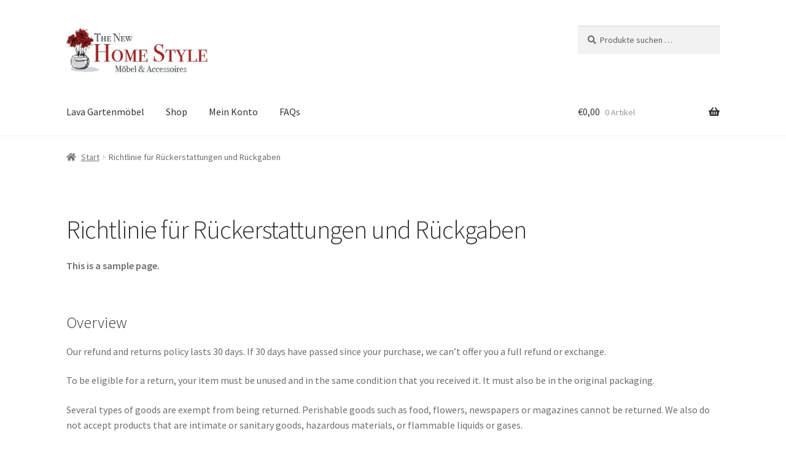

--- FILE ---
content_type: text/css
request_url: https://tnhs-shop.de/wp-content/uploads/fonts/14c0a69114f8569ee260369e33ee77aa/font.css?v=1688373250
body_size: 18620
content:
/*
 * Font file created by Local Google Fonts 0.21.0
 * Created: Mon, 03 Jul 2023 08:34:09 +0000
 * Handle: storefront-fonts
 * Original URL: https://fonts.googleapis.com/css?family=Source+Sans+Pro%3A400%2C300%2C300italic%2C400italic%2C600%2C700%2C900&amp;subset=latin%2Clatin-ext
*/

/* cyrillic-ext */
@font-face {
  font-family: 'Source Sans Pro';
  font-style: italic;
  font-weight: 300;
  src: url(https://tnhs-shop.de/wp-content/uploads/fonts/14c0a69114f8569ee260369e33ee77aa/source-sans-pro-cyrillic-ext-v22-italic-300.woff2?c=1688373249) format('woff2');
  unicode-range: U+0460-052F, U+1C80-1C88, U+20B4, U+2DE0-2DFF, U+A640-A69F, U+FE2E-FE2F;
}
/* cyrillic */
@font-face {
  font-family: 'Source Sans Pro';
  font-style: italic;
  font-weight: 300;
  src: url(https://tnhs-shop.de/wp-content/uploads/fonts/14c0a69114f8569ee260369e33ee77aa/source-sans-pro-cyrillic-v22-italic-300.woff2?c=1688373249) format('woff2');
  unicode-range: U+0301, U+0400-045F, U+0490-0491, U+04B0-04B1, U+2116;
}
/* greek-ext */
@font-face {
  font-family: 'Source Sans Pro';
  font-style: italic;
  font-weight: 300;
  src: url(https://tnhs-shop.de/wp-content/uploads/fonts/14c0a69114f8569ee260369e33ee77aa/source-sans-pro-greek-ext-v22-italic-300.woff2?c=1688373249) format('woff2');
  unicode-range: U+1F00-1FFF;
}
/* greek */
@font-face {
  font-family: 'Source Sans Pro';
  font-style: italic;
  font-weight: 300;
  src: url(https://tnhs-shop.de/wp-content/uploads/fonts/14c0a69114f8569ee260369e33ee77aa/source-sans-pro-greek-v22-italic-300.woff2?c=1688373249) format('woff2');
  unicode-range: U+0370-03FF;
}
/* vietnamese */
@font-face {
  font-family: 'Source Sans Pro';
  font-style: italic;
  font-weight: 300;
  src: url(https://tnhs-shop.de/wp-content/uploads/fonts/14c0a69114f8569ee260369e33ee77aa/source-sans-pro--v22-italic-300.woff2?c=1688373249) format('woff2');
  unicode-range: U+0102-0103, U+0110-0111, U+0128-0129, U+0168-0169, U+01A0-01A1, U+01AF-01B0, U+0300-0301, U+0303-0304, U+0308-0309, U+0323, U+0329, U+1EA0-1EF9, U+20AB;
}
/* latin-ext */
@font-face {
  font-family: 'Source Sans Pro';
  font-style: italic;
  font-weight: 300;
  src: url(https://tnhs-shop.de/wp-content/uploads/fonts/14c0a69114f8569ee260369e33ee77aa/source-sans-pro--v22-italic-300.woff2?c=1688373249) format('woff2');
  unicode-range: U+0100-02AF, U+0304, U+0308, U+0329, U+1E00-1E9F, U+1EF2-1EFF, U+2020, U+20A0-20AB, U+20AD-20CF, U+2113, U+2C60-2C7F, U+A720-A7FF;
}
/* latin */
@font-face {
  font-family: 'Source Sans Pro';
  font-style: italic;
  font-weight: 300;
  src: url(https://tnhs-shop.de/wp-content/uploads/fonts/14c0a69114f8569ee260369e33ee77aa/source-sans-pro--v22-italic-300.woff2?c=1688373249) format('woff2');
  unicode-range: U+0000-00FF, U+0131, U+0152-0153, U+02BB-02BC, U+02C6, U+02DA, U+02DC, U+0304, U+0308, U+0329, U+2000-206F, U+2074, U+20AC, U+2122, U+2191, U+2193, U+2212, U+2215, U+FEFF, U+FFFD;
}
/* cyrillic-ext */
@font-face {
  font-family: 'Source Sans Pro';
  font-style: italic;
  font-weight: 400;
  src: url(https://tnhs-shop.de/wp-content/uploads/fonts/14c0a69114f8569ee260369e33ee77aa/source-sans-pro-cyrillic-ext-v22-italic-400.woff2?c=1688373249) format('woff2');
  unicode-range: U+0460-052F, U+1C80-1C88, U+20B4, U+2DE0-2DFF, U+A640-A69F, U+FE2E-FE2F;
}
/* cyrillic */
@font-face {
  font-family: 'Source Sans Pro';
  font-style: italic;
  font-weight: 400;
  src: url(https://tnhs-shop.de/wp-content/uploads/fonts/14c0a69114f8569ee260369e33ee77aa/source-sans-pro-cyrillic-v22-italic-400.woff2?c=1688373249) format('woff2');
  unicode-range: U+0301, U+0400-045F, U+0490-0491, U+04B0-04B1, U+2116;
}
/* greek-ext */
@font-face {
  font-family: 'Source Sans Pro';
  font-style: italic;
  font-weight: 400;
  src: url(https://tnhs-shop.de/wp-content/uploads/fonts/14c0a69114f8569ee260369e33ee77aa/source-sans-pro-greek-ext-v22-italic-400.woff2?c=1688373249) format('woff2');
  unicode-range: U+1F00-1FFF;
}
/* greek */
@font-face {
  font-family: 'Source Sans Pro';
  font-style: italic;
  font-weight: 400;
  src: url(https://tnhs-shop.de/wp-content/uploads/fonts/14c0a69114f8569ee260369e33ee77aa/source-sans-pro-greek-v22-italic-400.woff2?c=1688373249) format('woff2');
  unicode-range: U+0370-03FF;
}
/* vietnamese */
@font-face {
  font-family: 'Source Sans Pro';
  font-style: italic;
  font-weight: 400;
  src: url(https://tnhs-shop.de/wp-content/uploads/fonts/14c0a69114f8569ee260369e33ee77aa/source-sans-pro--v22-italic-400.woff2?c=1688373249) format('woff2');
  unicode-range: U+0102-0103, U+0110-0111, U+0128-0129, U+0168-0169, U+01A0-01A1, U+01AF-01B0, U+0300-0301, U+0303-0304, U+0308-0309, U+0323, U+0329, U+1EA0-1EF9, U+20AB;
}
/* latin-ext */
@font-face {
  font-family: 'Source Sans Pro';
  font-style: italic;
  font-weight: 400;
  src: url(https://tnhs-shop.de/wp-content/uploads/fonts/14c0a69114f8569ee260369e33ee77aa/source-sans-pro--v22-italic-400.woff2?c=1688373249) format('woff2');
  unicode-range: U+0100-02AF, U+0304, U+0308, U+0329, U+1E00-1E9F, U+1EF2-1EFF, U+2020, U+20A0-20AB, U+20AD-20CF, U+2113, U+2C60-2C7F, U+A720-A7FF;
}
/* latin */
@font-face {
  font-family: 'Source Sans Pro';
  font-style: italic;
  font-weight: 400;
  src: url(https://tnhs-shop.de/wp-content/uploads/fonts/14c0a69114f8569ee260369e33ee77aa/source-sans-pro--v22-italic-400.woff2?c=1688373249) format('woff2');
  unicode-range: U+0000-00FF, U+0131, U+0152-0153, U+02BB-02BC, U+02C6, U+02DA, U+02DC, U+0304, U+0308, U+0329, U+2000-206F, U+2074, U+20AC, U+2122, U+2191, U+2193, U+2212, U+2215, U+FEFF, U+FFFD;
}
/* cyrillic-ext */
@font-face {
  font-family: 'Source Sans Pro';
  font-style: normal;
  font-weight: 300;
  src: url(https://tnhs-shop.de/wp-content/uploads/fonts/14c0a69114f8569ee260369e33ee77aa/source-sans-pro-cyrillic-ext-v22-normal-300.woff2?c=1688373249) format('woff2');
  unicode-range: U+0460-052F, U+1C80-1C88, U+20B4, U+2DE0-2DFF, U+A640-A69F, U+FE2E-FE2F;
}
/* cyrillic */
@font-face {
  font-family: 'Source Sans Pro';
  font-style: normal;
  font-weight: 300;
  src: url(https://tnhs-shop.de/wp-content/uploads/fonts/14c0a69114f8569ee260369e33ee77aa/source-sans-pro-cyrillic-v22-normal-300.woff2?c=1688373249) format('woff2');
  unicode-range: U+0301, U+0400-045F, U+0490-0491, U+04B0-04B1, U+2116;
}
/* greek-ext */
@font-face {
  font-family: 'Source Sans Pro';
  font-style: normal;
  font-weight: 300;
  src: url(https://tnhs-shop.de/wp-content/uploads/fonts/14c0a69114f8569ee260369e33ee77aa/source-sans-pro-greek-ext-v22-normal-300.woff2?c=1688373249) format('woff2');
  unicode-range: U+1F00-1FFF;
}
/* greek */
@font-face {
  font-family: 'Source Sans Pro';
  font-style: normal;
  font-weight: 300;
  src: url(https://tnhs-shop.de/wp-content/uploads/fonts/14c0a69114f8569ee260369e33ee77aa/source-sans-pro-greek-v22-normal-300.woff2?c=1688373249) format('woff2');
  unicode-range: U+0370-03FF;
}
/* vietnamese */
@font-face {
  font-family: 'Source Sans Pro';
  font-style: normal;
  font-weight: 300;
  src: url(https://tnhs-shop.de/wp-content/uploads/fonts/14c0a69114f8569ee260369e33ee77aa/source-sans-pro--v22-normal-300.woff2?c=1688373249) format('woff2');
  unicode-range: U+0102-0103, U+0110-0111, U+0128-0129, U+0168-0169, U+01A0-01A1, U+01AF-01B0, U+0300-0301, U+0303-0304, U+0308-0309, U+0323, U+0329, U+1EA0-1EF9, U+20AB;
}
/* latin-ext */
@font-face {
  font-family: 'Source Sans Pro';
  font-style: normal;
  font-weight: 300;
  src: url(https://tnhs-shop.de/wp-content/uploads/fonts/14c0a69114f8569ee260369e33ee77aa/source-sans-pro--v22-normal-300.woff2?c=1688373249) format('woff2');
  unicode-range: U+0100-02AF, U+0304, U+0308, U+0329, U+1E00-1E9F, U+1EF2-1EFF, U+2020, U+20A0-20AB, U+20AD-20CF, U+2113, U+2C60-2C7F, U+A720-A7FF;
}
/* latin */
@font-face {
  font-family: 'Source Sans Pro';
  font-style: normal;
  font-weight: 300;
  src: url(https://tnhs-shop.de/wp-content/uploads/fonts/14c0a69114f8569ee260369e33ee77aa/source-sans-pro--v22-normal-300.woff2?c=1688373249) format('woff2');
  unicode-range: U+0000-00FF, U+0131, U+0152-0153, U+02BB-02BC, U+02C6, U+02DA, U+02DC, U+0304, U+0308, U+0329, U+2000-206F, U+2074, U+20AC, U+2122, U+2191, U+2193, U+2212, U+2215, U+FEFF, U+FFFD;
}
/* cyrillic-ext */
@font-face {
  font-family: 'Source Sans Pro';
  font-style: normal;
  font-weight: 400;
  src: url(https://tnhs-shop.de/wp-content/uploads/fonts/14c0a69114f8569ee260369e33ee77aa/source-sans-pro-cyrillic-ext-v22-normal-400.woff2?c=1688373249) format('woff2');
  unicode-range: U+0460-052F, U+1C80-1C88, U+20B4, U+2DE0-2DFF, U+A640-A69F, U+FE2E-FE2F;
}
/* cyrillic */
@font-face {
  font-family: 'Source Sans Pro';
  font-style: normal;
  font-weight: 400;
  src: url(https://tnhs-shop.de/wp-content/uploads/fonts/14c0a69114f8569ee260369e33ee77aa/source-sans-pro-cyrillic-v22-normal-400.woff2?c=1688373249) format('woff2');
  unicode-range: U+0301, U+0400-045F, U+0490-0491, U+04B0-04B1, U+2116;
}
/* greek-ext */
@font-face {
  font-family: 'Source Sans Pro';
  font-style: normal;
  font-weight: 400;
  src: url(https://tnhs-shop.de/wp-content/uploads/fonts/14c0a69114f8569ee260369e33ee77aa/source-sans-pro-greek-ext-v22-normal-400.woff2?c=1688373249) format('woff2');
  unicode-range: U+1F00-1FFF;
}
/* greek */
@font-face {
  font-family: 'Source Sans Pro';
  font-style: normal;
  font-weight: 400;
  src: url(https://tnhs-shop.de/wp-content/uploads/fonts/14c0a69114f8569ee260369e33ee77aa/source-sans-pro-greek-v22-normal-400.woff2?c=1688373249) format('woff2');
  unicode-range: U+0370-03FF;
}
/* vietnamese */
@font-face {
  font-family: 'Source Sans Pro';
  font-style: normal;
  font-weight: 400;
  src: url(https://tnhs-shop.de/wp-content/uploads/fonts/14c0a69114f8569ee260369e33ee77aa/source-sans-pro--v22-normal-400.woff2?c=1688373249) format('woff2');
  unicode-range: U+0102-0103, U+0110-0111, U+0128-0129, U+0168-0169, U+01A0-01A1, U+01AF-01B0, U+0300-0301, U+0303-0304, U+0308-0309, U+0323, U+0329, U+1EA0-1EF9, U+20AB;
}
/* latin-ext */
@font-face {
  font-family: 'Source Sans Pro';
  font-style: normal;
  font-weight: 400;
  src: url(https://tnhs-shop.de/wp-content/uploads/fonts/14c0a69114f8569ee260369e33ee77aa/source-sans-pro--v22-normal-400.woff2?c=1688373250) format('woff2');
  unicode-range: U+0100-02AF, U+0304, U+0308, U+0329, U+1E00-1E9F, U+1EF2-1EFF, U+2020, U+20A0-20AB, U+20AD-20CF, U+2113, U+2C60-2C7F, U+A720-A7FF;
}
/* latin */
@font-face {
  font-family: 'Source Sans Pro';
  font-style: normal;
  font-weight: 400;
  src: url(https://tnhs-shop.de/wp-content/uploads/fonts/14c0a69114f8569ee260369e33ee77aa/source-sans-pro--v22-normal-400.woff2?c=1688373250) format('woff2');
  unicode-range: U+0000-00FF, U+0131, U+0152-0153, U+02BB-02BC, U+02C6, U+02DA, U+02DC, U+0304, U+0308, U+0329, U+2000-206F, U+2074, U+20AC, U+2122, U+2191, U+2193, U+2212, U+2215, U+FEFF, U+FFFD;
}
/* cyrillic-ext */
@font-face {
  font-family: 'Source Sans Pro';
  font-style: normal;
  font-weight: 600;
  src: url(https://tnhs-shop.de/wp-content/uploads/fonts/14c0a69114f8569ee260369e33ee77aa/source-sans-pro-cyrillic-ext-v22-normal-600.woff2?c=1688373250) format('woff2');
  unicode-range: U+0460-052F, U+1C80-1C88, U+20B4, U+2DE0-2DFF, U+A640-A69F, U+FE2E-FE2F;
}
/* cyrillic */
@font-face {
  font-family: 'Source Sans Pro';
  font-style: normal;
  font-weight: 600;
  src: url(https://tnhs-shop.de/wp-content/uploads/fonts/14c0a69114f8569ee260369e33ee77aa/source-sans-pro-cyrillic-v22-normal-600.woff2?c=1688373250) format('woff2');
  unicode-range: U+0301, U+0400-045F, U+0490-0491, U+04B0-04B1, U+2116;
}
/* greek-ext */
@font-face {
  font-family: 'Source Sans Pro';
  font-style: normal;
  font-weight: 600;
  src: url(https://tnhs-shop.de/wp-content/uploads/fonts/14c0a69114f8569ee260369e33ee77aa/source-sans-pro-greek-ext-v22-normal-600.woff2?c=1688373250) format('woff2');
  unicode-range: U+1F00-1FFF;
}
/* greek */
@font-face {
  font-family: 'Source Sans Pro';
  font-style: normal;
  font-weight: 600;
  src: url(https://tnhs-shop.de/wp-content/uploads/fonts/14c0a69114f8569ee260369e33ee77aa/source-sans-pro-greek-v22-normal-600.woff2?c=1688373250) format('woff2');
  unicode-range: U+0370-03FF;
}
/* vietnamese */
@font-face {
  font-family: 'Source Sans Pro';
  font-style: normal;
  font-weight: 600;
  src: url(https://tnhs-shop.de/wp-content/uploads/fonts/14c0a69114f8569ee260369e33ee77aa/source-sans-pro--v22-normal-600.woff2?c=1688373250) format('woff2');
  unicode-range: U+0102-0103, U+0110-0111, U+0128-0129, U+0168-0169, U+01A0-01A1, U+01AF-01B0, U+0300-0301, U+0303-0304, U+0308-0309, U+0323, U+0329, U+1EA0-1EF9, U+20AB;
}
/* latin-ext */
@font-face {
  font-family: 'Source Sans Pro';
  font-style: normal;
  font-weight: 600;
  src: url(https://tnhs-shop.de/wp-content/uploads/fonts/14c0a69114f8569ee260369e33ee77aa/source-sans-pro--v22-normal-600.woff2?c=1688373250) format('woff2');
  unicode-range: U+0100-02AF, U+0304, U+0308, U+0329, U+1E00-1E9F, U+1EF2-1EFF, U+2020, U+20A0-20AB, U+20AD-20CF, U+2113, U+2C60-2C7F, U+A720-A7FF;
}
/* latin */
@font-face {
  font-family: 'Source Sans Pro';
  font-style: normal;
  font-weight: 600;
  src: url(https://tnhs-shop.de/wp-content/uploads/fonts/14c0a69114f8569ee260369e33ee77aa/source-sans-pro--v22-normal-600.woff2?c=1688373250) format('woff2');
  unicode-range: U+0000-00FF, U+0131, U+0152-0153, U+02BB-02BC, U+02C6, U+02DA, U+02DC, U+0304, U+0308, U+0329, U+2000-206F, U+2074, U+20AC, U+2122, U+2191, U+2193, U+2212, U+2215, U+FEFF, U+FFFD;
}
/* cyrillic-ext */
@font-face {
  font-family: 'Source Sans Pro';
  font-style: normal;
  font-weight: 700;
  src: url(https://tnhs-shop.de/wp-content/uploads/fonts/14c0a69114f8569ee260369e33ee77aa/source-sans-pro-cyrillic-ext-v22-normal-700.woff2?c=1688373250) format('woff2');
  unicode-range: U+0460-052F, U+1C80-1C88, U+20B4, U+2DE0-2DFF, U+A640-A69F, U+FE2E-FE2F;
}
/* cyrillic */
@font-face {
  font-family: 'Source Sans Pro';
  font-style: normal;
  font-weight: 700;
  src: url(https://tnhs-shop.de/wp-content/uploads/fonts/14c0a69114f8569ee260369e33ee77aa/source-sans-pro-cyrillic-v22-normal-700.woff2?c=1688373250) format('woff2');
  unicode-range: U+0301, U+0400-045F, U+0490-0491, U+04B0-04B1, U+2116;
}
/* greek-ext */
@font-face {
  font-family: 'Source Sans Pro';
  font-style: normal;
  font-weight: 700;
  src: url(https://tnhs-shop.de/wp-content/uploads/fonts/14c0a69114f8569ee260369e33ee77aa/source-sans-pro-greek-ext-v22-normal-700.woff2?c=1688373250) format('woff2');
  unicode-range: U+1F00-1FFF;
}
/* greek */
@font-face {
  font-family: 'Source Sans Pro';
  font-style: normal;
  font-weight: 700;
  src: url(https://tnhs-shop.de/wp-content/uploads/fonts/14c0a69114f8569ee260369e33ee77aa/source-sans-pro-greek-v22-normal-700.woff2?c=1688373250) format('woff2');
  unicode-range: U+0370-03FF;
}
/* vietnamese */
@font-face {
  font-family: 'Source Sans Pro';
  font-style: normal;
  font-weight: 700;
  src: url(https://tnhs-shop.de/wp-content/uploads/fonts/14c0a69114f8569ee260369e33ee77aa/source-sans-pro--v22-normal-700.woff2?c=1688373250) format('woff2');
  unicode-range: U+0102-0103, U+0110-0111, U+0128-0129, U+0168-0169, U+01A0-01A1, U+01AF-01B0, U+0300-0301, U+0303-0304, U+0308-0309, U+0323, U+0329, U+1EA0-1EF9, U+20AB;
}
/* latin-ext */
@font-face {
  font-family: 'Source Sans Pro';
  font-style: normal;
  font-weight: 700;
  src: url(https://tnhs-shop.de/wp-content/uploads/fonts/14c0a69114f8569ee260369e33ee77aa/source-sans-pro--v22-normal-700.woff2?c=1688373250) format('woff2');
  unicode-range: U+0100-02AF, U+0304, U+0308, U+0329, U+1E00-1E9F, U+1EF2-1EFF, U+2020, U+20A0-20AB, U+20AD-20CF, U+2113, U+2C60-2C7F, U+A720-A7FF;
}
/* latin */
@font-face {
  font-family: 'Source Sans Pro';
  font-style: normal;
  font-weight: 700;
  src: url(https://tnhs-shop.de/wp-content/uploads/fonts/14c0a69114f8569ee260369e33ee77aa/source-sans-pro--v22-normal-700.woff2?c=1688373250) format('woff2');
  unicode-range: U+0000-00FF, U+0131, U+0152-0153, U+02BB-02BC, U+02C6, U+02DA, U+02DC, U+0304, U+0308, U+0329, U+2000-206F, U+2074, U+20AC, U+2122, U+2191, U+2193, U+2212, U+2215, U+FEFF, U+FFFD;
}
/* cyrillic-ext */
@font-face {
  font-family: 'Source Sans Pro';
  font-style: normal;
  font-weight: 900;
  src: url(https://tnhs-shop.de/wp-content/uploads/fonts/14c0a69114f8569ee260369e33ee77aa/source-sans-pro-cyrillic-ext-v22-normal-900.woff2?c=1688373250) format('woff2');
  unicode-range: U+0460-052F, U+1C80-1C88, U+20B4, U+2DE0-2DFF, U+A640-A69F, U+FE2E-FE2F;
}
/* cyrillic */
@font-face {
  font-family: 'Source Sans Pro';
  font-style: normal;
  font-weight: 900;
  src: url(https://tnhs-shop.de/wp-content/uploads/fonts/14c0a69114f8569ee260369e33ee77aa/source-sans-pro-cyrillic-v22-normal-900.woff2?c=1688373250) format('woff2');
  unicode-range: U+0301, U+0400-045F, U+0490-0491, U+04B0-04B1, U+2116;
}
/* greek-ext */
@font-face {
  font-family: 'Source Sans Pro';
  font-style: normal;
  font-weight: 900;
  src: url(https://tnhs-shop.de/wp-content/uploads/fonts/14c0a69114f8569ee260369e33ee77aa/source-sans-pro-greek-ext-v22-normal-900.woff2?c=1688373250) format('woff2');
  unicode-range: U+1F00-1FFF;
}
/* greek */
@font-face {
  font-family: 'Source Sans Pro';
  font-style: normal;
  font-weight: 900;
  src: url(https://tnhs-shop.de/wp-content/uploads/fonts/14c0a69114f8569ee260369e33ee77aa/source-sans-pro-greek-v22-normal-900.woff2?c=1688373250) format('woff2');
  unicode-range: U+0370-03FF;
}
/* vietnamese */
@font-face {
  font-family: 'Source Sans Pro';
  font-style: normal;
  font-weight: 900;
  src: url(https://tnhs-shop.de/wp-content/uploads/fonts/14c0a69114f8569ee260369e33ee77aa/source-sans-pro--v22-normal-900.woff2?c=1688373250) format('woff2');
  unicode-range: U+0102-0103, U+0110-0111, U+0128-0129, U+0168-0169, U+01A0-01A1, U+01AF-01B0, U+0300-0301, U+0303-0304, U+0308-0309, U+0323, U+0329, U+1EA0-1EF9, U+20AB;
}
/* latin-ext */
@font-face {
  font-family: 'Source Sans Pro';
  font-style: normal;
  font-weight: 900;
  src: url(https://tnhs-shop.de/wp-content/uploads/fonts/14c0a69114f8569ee260369e33ee77aa/source-sans-pro--v22-normal-900.woff2?c=1688373250) format('woff2');
  unicode-range: U+0100-02AF, U+0304, U+0308, U+0329, U+1E00-1E9F, U+1EF2-1EFF, U+2020, U+20A0-20AB, U+20AD-20CF, U+2113, U+2C60-2C7F, U+A720-A7FF;
}
/* latin */
@font-face {
  font-family: 'Source Sans Pro';
  font-style: normal;
  font-weight: 900;
  src: url(https://tnhs-shop.de/wp-content/uploads/fonts/14c0a69114f8569ee260369e33ee77aa/source-sans-pro--v22-normal-900.woff2?c=1688373250) format('woff2');
  unicode-range: U+0000-00FF, U+0131, U+0152-0153, U+02BB-02BC, U+02C6, U+02DA, U+02DC, U+0304, U+0308, U+0329, U+2000-206F, U+2074, U+20AC, U+2122, U+2191, U+2193, U+2212, U+2215, U+FEFF, U+FFFD;
}


--- FILE ---
content_type: text/javascript
request_url: https://tnhs-shop.de/wp-content/plugins/wpc-grouped-product/assets/js/frontend.js?ver=5.2.5
body_size: 18121
content:
'use strict';

(function ($) {
    $(function () {
        if ($('.woosg-wrap').length) {
            $('.woosg-wrap').each(function () {
                woosg_init($(this));
            });
        }
    });

    $(document).on('woosq_loaded', function () {
        // WPC Smart Quick View
        woosg_init($('#woosq-popup .woosg-wrap'));
    });

    $(document).on('woovr_selected', function (e, selected, variations) {
        // WPC Variations Radio Buttons
        var $wrap = variations.closest('.woosg-wrap');
        var $product = variations.closest('.woosg-product');

        if ($product.length) {
            var _id = selected.attr('data-id');
            var _sku = selected.attr('data-sku');
            var _price = selected.attr('data-price');
            var _regular_price = selected.attr('data-regular-price');
            var _price_html = selected.attr('data-pricehtml');
            var _image_src = selected.attr('data-imagesrc');
            var _purchasable = selected.attr('data-purchasable');
            var _attrs = selected.attr('data-attrs');

            if (_purchasable === 'yes') {
                // change data
                $product.attr('data-id', _id);
                $product.attr('data-price', _price);
                $product.attr('data-regular-price', _regular_price);

                // change image
                $product.find('.woosg-thumb-ori').hide();
                $product.find('.woosg-thumb-new').html('<img src="' + _image_src + '"/>').show();

                // change price
                $product.find('.woosg-price-ori').hide();
                $product.find('.woosg-price-new').html(_price_html).show();

                // change attributes
                $product.attr('data-attrs', _attrs.replace(/\/$/, ''));

                // change add to cart button
                $product.find('.add_to_cart_button').attr('data-product_id', _id).attr('data-product_sku', _sku).attr('data-quantity', $product.attr('data-qty')).removeClass('product_type_variable').addClass('product_type_simple ajax_add_to_cart').html(woosg_vars.add_to_cart);

                // single add-to-cart
                if ($product.find('.woosg-atc').length) {
                    $product.find('.woosg-atc [name="variation_id"]').val(_id);
                    $product.find('.woosg_single_add_to_cart_button').prop('disabled', false).removeClass('woosg-disabled');

                    let attrs = $.parseJSON(_attrs);

                    $.each(attrs, function (key, val) {
                        $product.find('.woosg-atc input[name="' + key + '"]').val(val);
                    });
                }
            } else {
                // reset data
                $product.attr('data-id', 0);
                $product.attr('data-price', 0);
                $product.attr('data-regular-price', 0);
                $product.attr('data-attrs', '');

                // reset image
                $product.find('.woosg-thumb-new').html('').hide();
                $product.find('.woosg-thumb-ori').show();

                // reset price
                $product.find('.woosg-price-ori').show();
                $product.find('.woosg-price-new').html('').hide();

                // reset availability
                $product.find('.woosg-availability').html('').hide();

                // reset add to cart button
                $product.find('.add_to_cart_button').attr('data-product_id', 0).attr('data-product_sku', '').removeClass('product_type_simple ajax_add_to_cart').addClass('product_type_variable').html(woosg_vars.select_options);

                // single add-to-cart
                if ($product.find('.woosg-atc').length) {
                    $product.find('.woosg-atc [name="variation_id"]').val(0);
                    $product.find('.woosg_single_add_to_cart_button').prop('disabled', true).addClass('woosg-disabled');
                    $product.find('.woosg-atc input[name^="attribute_"]').val('');
                }
            }

            // reset sku, weight & dimensions
            $('.product_meta .sku').wc_reset_content();
            $('.product_weight, .woocommerce-product-attributes-item--weight .woocommerce-product-attributes-item__value').wc_reset_content();
            $('.product_dimensions, .woocommerce-product-attributes-item--dimensions .woocommerce-product-attributes-item__value').wc_reset_content();
        }

        if ($wrap.length) {
            woosg_init($wrap);
        }
    });

    $(document).on('click touch', '.single_add_to_cart_button', function (e) {
        var $this = $(this);

        if ($this.hasClass('woosg-disabled')) {
            e.preventDefault();
        }
    });

    $(document).on('change', '.woosg-checkbox', function () {
        var $this = $(this);
        var $wrap = $this.closest('.woosg-wrap');

        if ($this.prop('checked')) {
            $this.closest('.woosg-product').attr('data-qty', 1);
        } else {
            $this.closest('.woosg-product').attr('data-qty', 0);
        }

        woosg_init($wrap);
    });

    $(document).on('keyup change', '.woosg-quantity .woosg-qty', function () {
        var $this = $(this);
        var $wrap = $this.closest('.woosg-wrap');
        var qty = parseFloat($this.val());
        var min = parseFloat($this.closest('.woosg-quantity').attr('data-min'));
        var max = parseFloat($this.closest('.woosg-quantity').attr('data-max'));

        if ((qty > 0) && (qty < min)) {
            qty = min;
            $this.val(qty);
        }

        if ((max > 0) && (qty > max)) {
            qty = max;
            $this.val(qty);
        }

        $this.closest('.woosg-product').attr('data-qty', qty);
        $this.closest('.woosg-product').find('.add_to_cart_button').attr('data-quantity', qty);

        woosg_init($wrap);
    });

    $(document).on('change', '.woosg-quantity input[type=radio]', function () {
        var $this = $(this);
        var $wrap = $this.closest('.woosg-wrap');
        var qty = parseFloat($this.val());
        var min = parseFloat($this.closest('.woosg-quantity').attr('data-min'));

        if ((qty > 0) && (qty < min)) {
            qty = min;
            $this.val(qty);
        }

        $this.closest('.woosg-product').attr('data-qty', qty);

        woosg_init($wrap);
    });

    $(document).on('click touch', '.woosg-quantity-plus, .woosg-quantity-minus',
        function () {
            // get values
            var $qty = $(this).closest('.woosg-quantity').find('.woosg-qty').length ? $(this).closest('.woosg-quantity').find('.woosg-qty') : $(this).closest('.woosg-quantity').find('.qty');

            var val = parseFloat($qty.val()),
                max = parseFloat($qty.attr('max')),
                min = parseFloat($qty.attr('min')), step = $qty.attr('step');

            // format values
            if (!val || val === '' || val === 'NaN') {
                val = 0;
            }

            if (max === '' || max === 'NaN') {
                max = '';
            }

            if (min === '' || min === 'NaN') {
                min = 0;
            }

            if (step === 'any' || step === '' || step === undefined ||
                parseFloat(step) === 'NaN') {
                step = 1;
            } else {
                step = parseFloat(step);
            }

            // change the value
            if ($(this).is('.woosg-quantity-plus')) {
                if (max && (max == val || val > max)) {
                    $qty.val(max);
                } else {
                    $qty.val((val + step).toFixed(woosg_decimal_places(step)));
                }
            } else {
                if (min && (min == val || val < min)) {
                    $qty.val(min);
                } else if (val > 0) {
                    $qty.val((val - step).toFixed(woosg_decimal_places(step)));
                }
            }

            // trigger change event
            $qty.trigger('change');
        });
})(jQuery);

function woosg_init($wrap) {
    var wid = $wrap.attr('data-id');
    var is_selection = false;
    var selection_name = '';
    var is_empty = true;
    var $products = $wrap.find('.woosg-products');
    var $alert = $wrap.find('.woosg-alert');
    var $ids = jQuery('.woosg-ids-' + wid);
    var $btn = $ids.closest('form.cart').find('.single_add_to_cart_button:not(.woosg_single_add_to_cart_button)');

    if ($products.hasClass('woosg-show-atc-each') ||
        $products.hasClass('woosg-show-atc-no')) {
        return;
    }

    $products.find('.woosg-product').each(function () {
        var $this = jQuery(this);

        if (($this.attr('data-qty') > 0) && ($this.attr('data-id') == 0)) {
            is_selection = true;

            if (selection_name === '') {
                selection_name = $this.attr('data-name');
            }
        }

        if ($this.attr('data-qty') > 0) {
            is_empty = false;
        }
    });

    if (is_selection || is_empty) {
        $btn.addClass('woosg-disabled');

        if (is_selection) {
            $alert.html(woosg_vars.alert_selection.replace('[name]',
                '<strong>' + selection_name + '</strong>')).slideDown();
        } else if (is_empty) {
            $alert.html(woosg_vars.alert_empty).slideDown();
        }

        jQuery(document).trigger('woosg_check_ready', [false, is_selection, is_empty, $wrap]);
    } else {
        $alert.html('').slideUp();
        $btn.removeClass('woosg-disabled');

        // ready
        jQuery(document).trigger('woosg_check_ready', [true, is_selection, is_empty, $wrap]);
    }

    woosg_carousel($wrap);
    woosg_calc_price($wrap);
    woosg_save_ids($wrap);

    jQuery(document).trigger('woosg_init', [$wrap]);
}

function woosg_carousel($wrap) {
    if (!$wrap.hasClass('woosg-carousel-initialized')) {
        let slides = 2;
        let carousel = JSON.parse(woosg_vars.carousel_params);

        if ($wrap.hasClass('woosg-wrap-layout-carousel-2') ||
            $wrap.hasClass('woosg-wrap-layout-carousel-3') ||
            $wrap.hasClass('woosg-wrap-layout-carousel-4')) {
            if ($wrap.hasClass('woosg-wrap-layout-carousel-3')) {
                slides = 3;
            } else if ($wrap.hasClass('woosg-wrap-layout-carousel-4')) {
                slides = 4;
            }

            if (slides > $wrap.find('.woosg-product').length) {
                slides = $wrap.find('.woosg-product').length;
            }

            carousel.slidesToShow = slides;
            carousel.slidesToScroll = slides;

            $wrap.addClass('woosg-carousel-initialized').find('.woosg-products').slick(carousel);
            jQuery(document).trigger('woosg_carousel', [$wrap]);
        }
    }
}

function woosg_calc_price($wrap) {
    var total = 0;
    var total_regular = 0;
    var wid = $wrap.attr('data-id');
    var $woobt = jQuery('.woobt-wrap-' + wid);
    var $woofs = jQuery('.woofs-wrap-' + wid);
    var $price = jQuery('.woosg-price-' + wid);
    var $products = $wrap.find('.woosg-products');
    var $total = $wrap.find('.woosg-total');
    var suffix = $products.attr('data-price-suffix');

    // main price
    total = parseFloat($products.attr('data-price'));
    total_regular = parseFloat($products.attr('data-regular-price'));

    $products.find('.woosg-product').each(function () {
        var $this = jQuery(this);
        var price = parseFloat($this.attr('data-price'));
        var regular_price = parseFloat($this.attr('data-regular-price'));
        var qty = parseFloat($this.attr('data-qty'));
        var wpcpq = $this.data('wpcpq');

        if ((price > 0) && (regular_price > 0) && (qty > 0)) {
            // price by quantity
            if ((wpcpq.tiers !== undefined) && wpcpq.tiers.length) {
                var tiers = wpcpq.tiers.sort(
                    (a, b) => (parseFloat(a.quantity) < parseFloat(b.quantity))
                        ? 1
                        : ((parseFloat(b.quantity) < parseFloat(a.quantity)) ? -1 : 0));

                for (let tier of tiers) {
                    if (qty >= parseFloat(tier.quantity)) {
                        if (/\%$/gm.test(tier.price)) {
                            price = parseFloat(tier.price.replace('%', '')) * price / 100;
                        } else {
                            price = parseFloat(tier.price);
                        }

                        break;
                    }
                }

                // update product price
                var price_html = woosg_price_html(regular_price, price);

                $this.find('.woosg-price-ori').hide();
                $this.find('.woosg-price-new').html(price_html).show();
            }

            total += price * qty;
            total_regular += regular_price * qty;
        }
    });

    var total_html = woosg_price_html(total_regular, total) + suffix;

    $total.html(woosg_vars.total_text + ' ' + total_html).slideDown();

    if (woosg_vars.change_price !== 'no') {
        // change the main price
        if ((woosg_vars.change_price === 'yes_custom') &&
            (woosg_vars.price_selector !== null) &&
            (woosg_vars.price_selector !== '')) {
            $price = jQuery(woosg_vars.price_selector);
        }

        $price.html(total_html);
    }

    if ($woobt.length) {
        $woobt.find('.woobt-products').attr('data-product-price-html', total_html);
        $woobt.find('.woobt-product-this').attr('data-price', total).attr('data-regular-price', total_regular);

        woobt_init($woobt);
    }

    if ($woofs.length) {
        $woofs.find('.woofs-products').attr('data-product-price', total);
        $woofs.find('.woofs-products').attr('data-product-regular-price', total_regular);

        woofs_init($woofs);
    }

    jQuery(document).trigger('woosg_calc_price', [total, total_regular, total_html, $wrap]);
}

function woosg_save_ids($wrap) {
    var ids = Array();
    var wid = $wrap.attr('data-id');
    var $products = $wrap.find('.woosg-products');
    var $ids = jQuery('.woosg-ids-' + wid);

    $products.find('.woosg-product').each(function () {
        var $this = jQuery(this);
        var id = parseInt($this.attr('data-id'));
        var qty = parseFloat($this.attr('data-qty'));
        var attrs = $this.attr('data-attrs');

        if ((id > 0) && (qty > 0)) {
            if (attrs != undefined) {
                attrs = encodeURIComponent(attrs);
            } else {
                attrs = '';
            }

            ids.push(id + '/' + qty + '/' + attrs);
        }
    });

    $ids.val(ids.join(','));
    jQuery(document).trigger('woosg_save_ids', [ids, $wrap]);
}

function woosg_decimal_places(num) {
    var match = ('' + num).match(/(?:\.(\d+))?(?:[eE]([+-]?\d+))?$/);

    if (!match) {
        return 0;
    }

    return Math.max(0, // Number of digits right of decimal point.
        (match[1] ? match[1].length : 0)
        // Adjust for scientific notation.
        - (match[2] ? +match[2] : 0));
}

function woosg_format_money(number, places, symbol, thousand, decimal) {
    number = number || 0;
    places = !isNaN(places = Math.abs(places)) ? places : 2;
    symbol = symbol !== undefined ? symbol : '$';
    thousand = thousand !== undefined ? thousand : ',';
    decimal = decimal !== undefined ? decimal : '.';

    var negative = number < 0 ? '-' : '',
        i = parseInt(number = Math.abs(+number || 0).toFixed(places), 10) + '',
        j = 0;

    if (i.length > 3) {
        j = i.length % 3;
    }

    if (woosg_vars.trim_zeros === '1') {
        return symbol + negative + (j ? i.substr(0, j) + thousand : '') +
            i.substr(j).replace(/(\d{3})(?=\d)/g, '$1' + thousand) +
            (places && (parseFloat(number) > parseFloat(i)) ? decimal +
                Math.abs(number - i).toFixed(places).slice(2).replace(/(\d*?[1-9])0+$/g, '$1') : '');
    } else {
        return symbol + negative + (j ? i.substr(0, j) + thousand : '') +
            i.substr(j).replace(/(\d{3})(?=\d)/g, '$1' + thousand) +
            (places ? decimal + Math.abs(number - i).toFixed(places).slice(2) : '');
    }
}

function woosg_format_price(price) {
    var price_html = '<span class="woocommerce-Price-amount amount">';
    var price_formatted = woosg_format_money(price, woosg_vars.price_decimals, '',
        woosg_vars.price_thousand_separator, woosg_vars.price_decimal_separator);

    switch (woosg_vars.price_format) {
        case '%1$s%2$s':
            //left
            price_html += '<span class="woocommerce-Price-currencySymbol">' +
                woosg_vars.currency_symbol + '</span>' + price_formatted;
            break;
        case '%1$s %2$s':
            //left with space
            price_html += '<span class="woocommerce-Price-currencySymbol">' +
                woosg_vars.currency_symbol + '</span> ' + price_formatted;
            break;
        case '%2$s%1$s':
            //right
            price_html += price_formatted +
                '<span class="woocommerce-Price-currencySymbol">' +
                woosg_vars.currency_symbol + '</span>';
            break;
        case '%2$s %1$s':
            //right with space
            price_html += price_formatted +
                ' <span class="woocommerce-Price-currencySymbol">' +
                woosg_vars.currency_symbol + '</span>';
            break;
        default:
            //default
            price_html += '<span class="woocommerce-Price-currencySymbol">' +
                woosg_vars.currency_symbol + '</span>' + price_formatted;
    }

    price_html += '</span>';

    return price_html;
}

function woosg_price_html(regular_price, sale_price) {
    var price_html = '';

    if (parseFloat(woosg_round(sale_price)) <
        parseFloat(woosg_round(regular_price))) {
        price_html = '<del>' + woosg_format_price(regular_price) + '</del> <ins>' +
            woosg_format_price(sale_price) + '</ins>';
    } else {
        price_html = woosg_format_price(regular_price);
    }

    return price_html;
}

function woosg_round(value) {
    return Number(Math.round(value + 'e' + woosg_vars.price_decimals) + 'e-' +
        woosg_vars.price_decimals);
}
